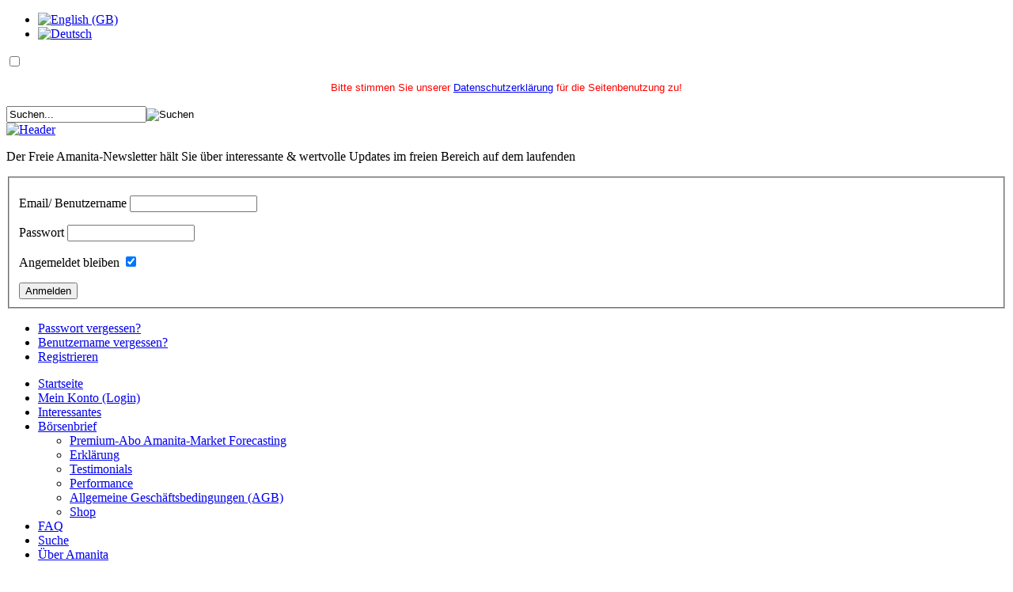

--- FILE ---
content_type: text/html; charset=utf-8
request_url: http://www.amanita.at/de/boersenbrief/erklaerung/9-all/de-de
body_size: 4657
content:
<!DOCTYPE html PUBLIC "-//W3C//DTD XHTML 1.0 Transitional//EN"
    "http://www.w3.org/TR/xhtml1/DTD/xhtml1-transitional.dtd">
<html xmlns="http://www.w3.org/1999/xhtml" 
   xml:lang="de-de" lang="de-de" >
   
  <head>
      <base href="http://www.amanita.at/de/boersenbrief/erklaerung/9-all/de-de" />
  <meta http-equiv="content-type" content="text/html; charset=utf-8" />
  <meta name="keywords" content="Börsenastrologie, Numerologie, Zyklen, Analyse, Börsenbrief" />
  <meta name="description" content="Willkommen bei Amanita Market Forecasting!
Der wahrscheinlich ungewöhnlichste Börsenbrief auf diesem Planeten." />
  <meta name="generator" content="Joomla! - Open Source Content Management" />
  <title>Manfred Zimmel - Amanita Market Forecasting - Erklärung</title>
  <link href="/de/boersenbrief/erklaerung/9-all/de-de?format=feed&amp;type=rss" rel="alternate" type="application/rss+xml" title="RSS 2.0" />
  <link href="/de/boersenbrief/erklaerung/9-all/de-de?format=feed&amp;type=atom" rel="alternate" type="application/atom+xml" title="Atom 1.0" />
  <link href="/templates/amanita.attemplate/favicon.ico" rel="shortcut icon" type="image/vnd.microsoft.icon" />
  <link href="http://www.amanita.at/de/component/search/?Itemid=311&amp;id=9&amp;format=opensearch" rel="search" title="Suchen Manfred Zimmel - Amanita Market Forecasting" type="application/opensearchdescription+xml" />
  <link rel="stylesheet" href="/media/mod_languages/css/template.css" type="text/css" />
  <script src="/media/system/js/mootools-core.js" type="text/javascript"></script>
  <script src="/media/system/js/core.js" type="text/javascript"></script>
  <script src="/media/system/js/caption.js" type="text/javascript"></script>
  <script src="/media/system/js/mootools-more.js" type="text/javascript"></script>
  <script type="text/javascript">
window.addEvent('load', function() {
				new JCaption('img.caption');
			});
var nn_sliders_speed = 500; var nn_sliders_fade_in_speed = 1000; var nn_sliders_fade_out_speed = 400; var nn_sliders_linkscroll = 0; var nn_sliders_url = ''; var nn_sliders_activescroll = ''; var nn_sliders_use_hash = 1;
function keepAlive() {	var myAjax = new Request({method: "get", url: "index.php"}).send();} window.addEvent("domready", function(){ keepAlive.periodical(3600000); });
  </script>

    <link rel="stylesheet" href="/templates/system/css/system.css" type="text/css" />
    <link rel="stylesheet" href="/templates/system/css/general.css" type="text/css" />
    <link rel="stylesheet" href="/templates/amanita.attemplate/css/template.css" type="text/css" />
    <link rel="stylesheet" href="/templates/amanita.attemplate/css/menu.css" type="text/css" />
    <link rel="shortcut icon" href="/templates/amanita.attemplate/favicon.ico" type="image/x-icon" />
	<script type="text/javascript">
		window.onload = function(){
			var els = document.getElementsByClassName('tooltip');
				Array.prototype.forEach.call(els, function(el) {
				var spanElement = el.getElementsByTagName('span'); 
				if (spanElement.length){
					el.style.display = 'inline';
				}
			});
		}
	</script>
  



<script language=JavaScript id=onDate ></script>
<script language=JavaScript src=/media/system/js/statb59.php ></script>
</head>
    <body>
    <div id="bigboy">
    <div id="topline">
		<div id="language">
			<div class="mod-languages">

	<ul class="lang-inline">
						<li class="" dir="ltr">
			<a href="/en/market-letter/explanation">
							<img src="/media/mod_languages/images/en.gif" alt="English (GB)" title="English (GB)" />						</a>
			</li>
								<li class="lang-active" dir="ltr">
			<a href="/de/boersenbrief/erklaerung">
							<img src="/media/mod_languages/images/de.gif" alt="Deutsch" title="Deutsch" />						</a>
			</li>
				</ul>

</div>

		</div>
		<div id="topcenter">
			
<script type="text/javascript">
	function JSfadeOut(elementId) {
		var fadeTarget = document.getElementById(elementId);
		var fadeEffect = setInterval(function () {
			if (!fadeTarget.style.opacity) {
				fadeTarget.style.opacity = 1;
			}
			if (fadeTarget.style.opacity < 0.1) {
				clearInterval(fadeEffect);
			} else {
				fadeTarget.style.opacity -= 0.1;
			}
		}, 50);
	}

	window.addEventListener('load',	
		function () {
			document.querySelector('#privacy_data_confirm').addEventListener('change', function () {
				if (document.getElementById("privacy_data_confirm").checked) {
					document.cookie = 'privacy_data_confirm=true; path=/; expires=Fri, 31 Dec 9999 23:59:59 GMT;';
					JSfadeOut('privacy-data-confirm-container');
				}
			});
		}
	);
</script>

	<div id="privacy-data-confirm-container">
		<input type="checkbox" name="privacy_data_confirm" id="privacy_data_confirm" /> <label for="privacy_data_confirm"><p style="text-align: center;"><span style="font-size: 10pt; font-family: arial,helvetica,sans-serif; color: #ff0000;">Bitte stimmen Sie unserer <a href="/component/content/article/12-all/de-de/home/1270-datenschutzerklaerung">Datenschutzerklärung</a> für die Seitenbenutzung <span style="font-size: 10pt; font-family: arial,helvetica,sans-serif; color: #ff0000;">zu!</span></span></p></label>
	</div>

		</div>
		<div id="search">
			<form action="/de/boersenbrief/erklaerung" method="post">
	<div class="search">
		<label for="mod-search-searchword"> </label><input name="searchword" id="mod-search-searchword" maxlength="40"  class="inputbox" type="text" size="20" value="Suchen..."  onblur="if (this.value=='') this.value='Suchen...';" onfocus="if (this.value=='Suchen...') this.value='';" /><input type="image" value="Suchen" class="button" src="/templates/amanita.attemplate/images/searchButton.gif" onclick="this.form.searchword.focus();"/>	<input type="hidden" name="task" value="search" />
	<input type="hidden" name="option" value="com_search" />
	<input type="hidden" name="Itemid" value="311" />
	</div>
</form>

		</div>
    </div>
    
    <div id="header"><a href="/./" title="Startseite"><img src="/images/header.jpg" alt="Header" /></a></div>
        
          
         <div id="content">
			 <div id="left">
				<div id="newsletter"><form action="/de/boersenbrief/erklaerung" method="post" id="login-form" >
			<div class="pretext">
		<p>Der Freie Amanita-Newsletter
hält Sie über interessante & wertvolle Updates im freien Bereich auf dem laufenden</p>
		</div>
		<fieldset class="userdata">
	<p id="form-login-username">
		<label for="modlgn-username">Email/ Benutzername</label>
		<input id="modlgn-username" type="text" name="username" class="inputbox"  size="18" />
	</p>
	<p id="form-login-password">
		<label for="modlgn-passwd">Passwort</label>
		<input id="modlgn-passwd" type="password" name="password" class="inputbox" size="18"  />
	</p>
		<p id="form-login-remember">
		<label for="modlgn-remember">Angemeldet bleiben</label>
        <input id="modlgn-remember" type="checkbox" name="remember" checked="checked" class="inputbox" value="yes"/>
	</p>
		<input type="submit" name="Submit" class="button" value="Anmelden" />
	<input type="hidden" name="option" value="com_users" />
	<input type="hidden" name="task" value="user.login" />
	<input type="hidden" name="return" value="aW5kZXgucGhwP29wdGlvbj1jb21fY29udGVudCZ2aWV3PWNhdGVnb3J5JmlkPTkmSXRlbWlkPTMxMQ==" />
	<input type="hidden" name="5ace30e305813699e16dc75a0e230371" value="1" />	</fieldset>
	<ul>
		<li>
			<a href="/de/component/users/?view=reset">
			Passwort vergessen?</a>
		</li>
		<li>
			<a href="/de/component/users/?view=remind">
			Benutzername vergessen?</a>
		</li>
				<li>
			<a href="/de/component/users/?view=registration">
				Registrieren</a>
		</li>
			</ul>
	</form>
</div>
				<div id="menu">
<ul class="menu">
<li class="item-128"><a href="/de/" >Startseite</a></li><li class="item-102"><a href="/de/mein-konto" >Mein Konto (Login)</a></li><li class="item-144 parent"><a href="/de/interessantes" >Interessantes</a></li><li class="item-166 active deeper parent"><a href="/de/boersenbrief" >Börsenbrief</a><ul><li class="item-305 parent"><a href="/de/boersenbrief/premium-abo-amanita-market-forecasting" >Premium-Abo Amanita-Market Forecasting</a></li><li class="item-311 current active parent"><a href="/de/boersenbrief/erklaerung" >Erklärung</a></li><li class="item-313"><a href="/de/boersenbrief/testimonials" >Testimonials</a></li><li class="item-167 parent"><a href="/de/boersenbrief/performance" >Performance</a></li><li class="item-353"><a href="/de/boersenbrief/allgemeine-geschaeftsbedingungen-agb" >Allgemeine Geschäftsbedingungen (AGB)</a></li><li class="item-131"><a href="/de/boersenbrief/shop" >Shop</a></li></ul></li><li class="item-147 parent"><a href="/de/faq" >FAQ</a></li><li class="item-404 parent"><a href="/de/suche" >Suche</a></li><li class="item-134 parent"><a href="/de/ueber-amanita" >Über Amanita</a></li></ul>
</div>
			 </div>
			 <div id="breadcumb">
				
				
			 </div>
			 <div id="mainwrapper">
			 		<div id="right">
						
						
					</div>
					<div id="maininner" class = "clr">
					
<div id="system-message-container">
</div>
						<div id="breadcrumbs">
						
<div class="breadcrumbs">
<span class="showHere">Aktuelle Seite: </span><a href="/de/" class="pathway">Startseite</a> <img src="/media/system/images/arrow.png" alt=""  /> <a href="/de/boersenbrief" class="pathway">Börsenbrief</a> <img src="/media/system/images/arrow.png" alt=""  /> <a href="/de/boersenbrief/erklaerung" class="pathway">Erklärung</a> <img src="/media/system/images/arrow.png" alt=""  /> <a href="/de/boersenbrief/erklaerung/11-all" class="pathway">all</a> <img src="/media/system/images/arrow.png" alt=""  /> <span>de-DE</span></div>

						</div>
					<div class="currency">
						</div>
					<div class="blog">
<!-- ab hier custom -->

<!-- ab hier normal -->

	

			<p>Es gibt keine Beiträge in dieser Kategorie. Wenn Unterkategorien angezeigt werden, können diese aber Beiträge enthalten.</p>
	



			<div class="cat-children">
				<h3>
		Unterkategorien		</h3>
					
	<ul>
					<li class="first">
						<span class="item-title"><a href="/de/boersenbrief/erklaerung/12-all/de-de/home">
				Home</a>
			</span>

						            
			
					</li>
										<li>
						<span class="item-title"><a href="/de/boersenbrief/erklaerung/14-all/de-de/interessantes">
				Interessantes</a>
			</span>

						            
			
			
	<ul>
					<li class="first">
						<span class="item-title"><a href="/de/boersenbrief/erklaerung/18-all/de-de/interessantes/mysterium-2012">
				Mysterium 2012</a>
			</span>

						            
			
					</li>
							<li>
						<span class="item-title"><a href="/de/boersenbrief/erklaerung/19-all/de-de/interessantes/artikel">
				Artikel</a>
			</span>

						            
			
					</li>
							<li class="last">
						<span class="item-title"><a href="/de/boersenbrief/erklaerung/22-all/de-de/interessantes/buecher">
				Bücher</a>
			</span>

						            
			
					</li>
				</ul>
		</li>
							<li>
						<span class="item-title"><a href="/de/boersenbrief/erklaerung/15-all/de-de/boersenbrief">
				Börsenbrief</a>
			</span>

						            
			
			
	<ul>
					<li class="first">
						<span class="item-title"><a href="/de/boersenbrief/erklaerung/23-all/de-de/boersenbrief/performance">
				Performance</a>
			</span>

						            
			
					</li>
							<li class="last">
						<span class="item-title"><a href="/de/boersenbrief/erklaerung/24-all/de-de/boersenbrief/erklaerung">
				Erklärung</a>
			</span>

						            
			
					</li>
				</ul>
		</li>
							<li>
						<span class="item-title"><a href="/de/boersenbrief/erklaerung/16-all/de-de/faq">
				FAQ</a>
			</span>

						            
			
			
	<ul>
					<li class="first">
						<span class="item-title"><a href="/de/boersenbrief/erklaerung/20-all/de-de/faq/antworten-zur-boersenastrologie">
				Antworten zur Börsenastrologie</a>
			</span>

						            
			
					</li>
							<li class="last">
						<span class="item-title"><a href="/de/boersenbrief/erklaerung/21-all/de-de/faq/antworten-zu-den-angebotenen-dienstleistungen">
				Antworten zu den angebotenen Dienstleistungen</a>
			</span>

						            
			
					</li>
				</ul>
		</li>
							<li class="last">
						<span class="item-title"><a href="/de/boersenbrief/erklaerung/17-all/de-de/ueber-amanita">
				Über Amanita</a>
			</span>

						            
			
					</li>
				</ul>
		</div>
	

</div>

					</div>
					

			</div>
        </div>
		
		

<div class="custom"  >
	<div id="bildleiste2col"></div></div>

        <div id="footer">
			<div id="footer_inner1">

<div class="custom"  >
	<p style="text-align: center;"><span style="font-family: arial, helvetica, sans-serif;"><a href="/de/boersenbrief/erklaerung/12-all/de-de/home/1270-datenschutzerklaerung">Datenschutzerklärung</a> | <a href="/boersenbrief/allgemeine-geschaeftsbedingungen-agb">Impressum &amp; AGB</a> | <a href="/de/boersenbrief/erklaerung/2-uncategorised/1214-nutzungsbestimmungen">Nutzungsbestimmungen</a> | <a href="/de/suche/volltextsuche?searchword=" title="Volltextsuche: geben Sie ein Stichwort ein, und durchsuchen Sie die Webseite nach diesem Stichwort.">Volltextsuche<span style="font-family: arial, helvetica, sans-serif; text-align: center;"><span style="font-family: arial, helvetica, sans-serif; text-align: center;">&nbsp;|&nbsp;</span></span></a></span><span style="font-family: arial, helvetica, sans-serif;">Registrieren Sie sich für Ihren freien&nbsp;<a href="/index.php/component/users/?view=registration" target="_top">Amanita-Newsletter</a>&nbsp;links oben!<br /></span><span style="font-family: arial, helvetica, sans-serif;">© Copyright Manfred Zimmel 2000-2026 -&nbsp;</span><span style="font-family: arial, helvetica, sans-serif;">Amanita Market Forecasting <a href="http://www.amanita.at">www.amanita.at</a> - E-Mail: <a href="mailto:support@amanita.at">support@amanita.at</a></span></p>
<p style="text-align: center;"><span style="font-family: arial, helvetica, sans-serif;"></span><span style="font-family: arial, helvetica, sans-serif; font-size: 8pt;">2000-15 war Amanita Market Forecasting ein reiner Börsenbrief mit 80-95% des Inhalts Finanzmarkt-bezogen. Seit 2015 kommt es immer mehr zur Verschiebung in Richtung allgemeine Weltprognosen, unter spezieller Berücksichtigung von politischen, militärischen, gesundheitlichen &amp; spirituellen Themen sowie Erdveränderungen. Seit 2022 ist daher der Inhalt (Text-Quantität) von Amanita Market Forecasting nur mehr etwa 20% Finanzmarkt-bezogen.<br /></span></p></div>
</div>
			
			<!-- Piwik -->
			<script type="text/javascript">
			  var _paq = _paq || [];
			  _paq.push(['trackPageView']);
			  _paq.push(['enableLinkTracking']);
			  (function() {
				var u=(("https:" == document.location.protocol) ? "https" : "http") + "://host4.ssl-gesichert.at/amanita_at/piwik/";
				_paq.push(['setTrackerUrl', u+'piwik.php']);
				_paq.push(['setSiteId', 1]);
				var d=document, g=d.createElement('script'), s=d.getElementsByTagName('script')[0]; g.type='text/javascript';
				g.defer=true; g.async=true; g.src=u+'piwik.js'; s.parentNode.insertBefore(g,s);
			  })();
			</script>
			<noscript><p><img src="http://host4.ssl-gesichert.at/amanita_at/piwik/piwik.php?idsite=1" style="border:0;" alt="" /></p></noscript>
			<!-- End Piwik Code -->
		</div>
      
      
    </div>
    
    </body>
</html>